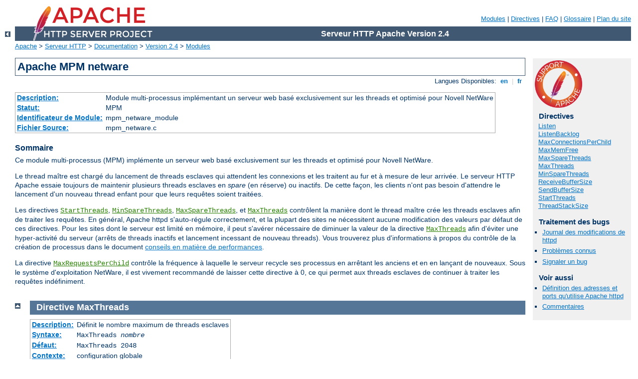

--- FILE ---
content_type: text/html
request_url: http://timetrackonline.com/manual/fr/mod/mpm_netware.html
body_size: 3614
content:
<?xml version="1.0" encoding="UTF-8"?>
<!DOCTYPE html PUBLIC "-//W3C//DTD XHTML 1.0 Strict//EN" "http://www.w3.org/TR/xhtml1/DTD/xhtml1-strict.dtd">
<html xmlns="http://www.w3.org/1999/xhtml" lang="fr" xml:lang="fr"><head>
<meta content="text/html; charset=UTF-8" http-equiv="Content-Type" />
<!--
        XXXXXXXXXXXXXXXXXXXXXXXXXXXXXXXXXXXXXXXXXXXXXXXXXXXXXXXXXXXXXXXXX
              This file is generated from xml source: DO NOT EDIT
        XXXXXXXXXXXXXXXXXXXXXXXXXXXXXXXXXXXXXXXXXXXXXXXXXXXXXXXXXXXXXXXXX
      -->
<title>mpm_netware - Serveur HTTP Apache Version 2.4</title>
<link href="../../style/css/manual.css" rel="stylesheet" media="all" type="text/css" title="Main stylesheet" />
<link href="../../style/css/manual-loose-100pc.css" rel="alternate stylesheet" media="all" type="text/css" title="No Sidebar - Default font size" />
<link href="../../style/css/manual-print.css" rel="stylesheet" media="print" type="text/css" /><link rel="stylesheet" type="text/css" href="../../style/css/prettify.css" />
<script src="../../style/scripts/prettify.min.js" type="text/javascript">
</script>

<link href="../../images/favicon.ico" rel="shortcut icon" /></head>
<body>
<div id="page-header">
<p class="menu"><a href="../mod/index.html">Modules</a> | <a href="../mod/directives.html">Directives</a> | <a href="http://wiki.apache.org/httpd/FAQ">FAQ</a> | <a href="../glossary.html">Glossaire</a> | <a href="../sitemap.html">Plan du site</a></p>
<p class="apache">Serveur HTTP Apache Version 2.4</p>
<img alt="" src="../../images/feather.png" /></div>
<div class="up"><a href="./index.html"><img title="&lt;-" alt="&lt;-" src="../../images/left.gif" /></a></div>
<div id="path">
<a href="http://www.apache.org/">Apache</a> &gt; <a href="http://httpd.apache.org/">Serveur HTTP</a> &gt; <a href="http://httpd.apache.org/docs/">Documentation</a> &gt; <a href="../index.html">Version 2.4</a> &gt; <a href="./index.html">Modules</a></div>
<div id="page-content">
<div id="preamble"><h1>Apache MPM netware</h1>
<div class="toplang">
<p><span>Langues Disponibles: </span><a href="../../en/mod/mpm_netware.html" hreflang="en" rel="alternate" title="English">&nbsp;en&nbsp;</a> |
<a href="../../fr/mod/mpm_netware.html" title="Français">&nbsp;fr&nbsp;</a></p>
</div>
<table class="module"><tr><th><a href="module-dict.html#Description">Description:</a></th><td>Module multi-processus implémentant un serveur web basé
exclusivement sur les threads et optimisé pour Novell
NetWare</td></tr>
<tr><th><a href="module-dict.html#Status">Statut:</a></th><td>MPM</td></tr>
<tr><th><a href="module-dict.html#ModuleIdentifier">Identificateur de Module:</a></th><td>mpm_netware_module</td></tr>
<tr><th><a href="module-dict.html#SourceFile">Fichier Source:</a></th><td>mpm_netware.c</td></tr></table>
<h3>Sommaire</h3>

    <p>Ce module multi-processus (MPM) implémente un serveur web basé
    exclusivement sur les threads et optimisé pour Novell NetWare.</p>

    <p>Le thread maître est chargé du lancement de threads esclaves qui
    attendent les connexions et les traitent au fur et à mesure de leur
    arrivée. Le serveur HTTP Apache essaie toujours de maintenir
    plusieurs threads
    esclaves en <dfn>spare</dfn> (en réserve) ou inactifs. De cette
    façon, les clients n'ont pas besoin d'attendre le lancement d'un
    nouveau thread enfant pour que leurs requêtes soient traitées.</p>

    <p>Les directives <code class="directive"><a href="../mod/mpm_common.html#startthreads">StartThreads</a></code>, <code class="directive"><a href="../mod/mpm_common.html#minsparethreads">MinSpareThreads</a></code>, <code class="directive"><a href="../mod/mpm_common.html#maxsparethreads">MaxSpareThreads</a></code>, et <code class="directive"><a href="#maxthreads">MaxThreads</a></code> contrôlent
    la manière dont le thread maître crée les threads esclaves afin de
    traiter les requêtes. En général, Apache httpd s'auto-régule correctement,
    et la plupart des sites ne nécessitent aucune modification des
    valeurs par défaut de ces directives. Pour les sites dont le serveur
    est limité en mémoire, il peut s'avérer nécessaire de diminuer la
    valeur de la directive <code class="directive"><a href="#maxthreads">MaxThreads</a></code> afin d'éviter une
    hyper-activité du serveur (arrêts de threads inactifs et lancement incessant
    de nouveau threads). Vous trouverez plus d'informations à
    propos du contrôle de la création de processus dans le document <a href="../misc/perf-tuning.html">conseils en matière de
    performances</a>.</p>

    <p>La directive <code class="directive"><a href="../mod/mpm_common.html#maxrequestsperchild">MaxRequestsPerChild</a></code>
    contrôle la fréquence à laquelle le serveur recycle ses processus
    en arrêtant les anciens et en en lançant de nouveaux. Sous le
    système d'exploitation NetWare, il est vivement recommandé de
    laisser cette directive à 0, ce qui permet aux threads esclaves de
    continuer à traiter les requêtes indéfiniment.</p>
</div>
<div id="quickview"><a href="https://www.apache.org/foundation/contributing.html" class="badge"><img src="../../images/SupportApache-small.png" alt="Support Apache!" /></a><h3 class="directives">Directives</h3>
<ul id="toc">
<li><img alt="" src="../../images/right.gif" /> <a href="mpm_common.html#listen">Listen</a></li>
<li><img alt="" src="../../images/right.gif" /> <a href="mpm_common.html#listenbacklog">ListenBacklog</a></li>
<li><img alt="" src="../../images/right.gif" /> <a href="mpm_common.html#maxconnectionsperchild">MaxConnectionsPerChild</a></li>
<li><img alt="" src="../../images/right.gif" /> <a href="mpm_common.html#maxmemfree">MaxMemFree</a></li>
<li><img alt="" src="../../images/right.gif" /> <a href="mpm_common.html#maxsparethreads">MaxSpareThreads</a></li>
<li><img alt="" src="../../images/down.gif" /> <a href="#maxthreads">MaxThreads</a></li>
<li><img alt="" src="../../images/right.gif" /> <a href="mpm_common.html#minsparethreads">MinSpareThreads</a></li>
<li><img alt="" src="../../images/right.gif" /> <a href="mpm_common.html#receivebuffersize">ReceiveBufferSize</a></li>
<li><img alt="" src="../../images/right.gif" /> <a href="mpm_common.html#sendbuffersize">SendBufferSize</a></li>
<li><img alt="" src="../../images/right.gif" /> <a href="mpm_common.html#startthreads">StartThreads</a></li>
<li><img alt="" src="../../images/right.gif" /> <a href="mpm_common.html#threadstacksize">ThreadStackSize</a></li>
</ul>
<h3>Traitement des bugs</h3><ul class="seealso"><li><a href="https://www.apache.org/dist/httpd/CHANGES_2.4">Journal des modifications de httpd</a></li><li><a href="https://bz.apache.org/bugzilla/buglist.cgi?bug_status=__open__&amp;list_id=144532&amp;product=Apache%20httpd-2&amp;query_format=specific&amp;order=changeddate%20DESC%2Cpriority%2Cbug_severity&amp;component=mpm_netware">Problèmes connus</a></li><li><a href="https://bz.apache.org/bugzilla/enter_bug.cgi?product=Apache%20httpd-2&amp;component=mpm_netware">Signaler un bug</a></li></ul><h3>Voir aussi</h3>
<ul class="seealso">
<li><a href="../bind.html">Définition des adresses et ports
qu'utilise Apache httpd</a>
</li>
<li><a href="#comments_section">Commentaires</a></li></ul></div>

<div class="top"><a href="#page-header"><img alt="top" src="../../images/up.gif" /></a></div>
<div class="directive-section"><h2><a name="maxthreads" id="maxthreads">Directive</a> <a name="MaxThreads" id="MaxThreads">MaxThreads</a></h2>
<table class="directive">
<tr><th><a href="directive-dict.html#Description">Description:</a></th><td>Définit le nombre maximum de threads esclaves</td></tr>
<tr><th><a href="directive-dict.html#Syntax">Syntaxe:</a></th><td><code>MaxThreads <var>nombre</var></code></td></tr>
<tr><th><a href="directive-dict.html#Default">Défaut:</a></th><td><code>MaxThreads 2048</code></td></tr>
<tr><th><a href="directive-dict.html#Context">Contexte:</a></th><td>configuration globale</td></tr>
<tr><th><a href="directive-dict.html#Status">Statut:</a></th><td>MPM</td></tr>
<tr><th><a href="directive-dict.html#Module">Module:</a></th><td>mpm_netware</td></tr>
</table>
    <p>La directive <code class="directive">MaxThreads</code> définit
    le nombre maximum de threads esclaves que l'on désire autoriser. La
    valeur par défaut correspondant à la valeur codée en dur à la
    compilation, la valeur de cette directive ne peut donc qu'être
    diminuée, comme dans l'exemple suivant :</p>

    <div class="example"><p><code>
      MaxThreads 512
    </code></p></div>

</div>
</div>
<div class="bottomlang">
<p><span>Langues Disponibles: </span><a href="../../en/mod/mpm_netware.html" hreflang="en" rel="alternate" title="English">&nbsp;en&nbsp;</a> |
<a href="../../fr/mod/mpm_netware.html" title="Français">&nbsp;fr&nbsp;</a></p>
</div><div class="top"><a href="#page-header"><img src="../../images/up.gif" alt="top" /></a></div><div class="section"><h2><a id="comments_section" name="comments_section">Commentaires</a></h2><div class="warning"><strong>Notice:</strong><br />This is not a Q&amp;A section. Comments placed here should be pointed towards suggestions on improving the documentation or server, and may be removed again by our moderators if they are either implemented or considered invalid/off-topic. Questions on how to manage the Apache HTTP Server should be directed at either our IRC channel, #httpd, on Freenode, or sent to our <a href="http://httpd.apache.org/lists.html">mailing lists</a>.</div>
<script type="text/javascript"><!--//--><![CDATA[//><!--
var comments_shortname = 'httpd';
var comments_identifier = 'http://httpd.apache.org/docs/2.4/mod/mpm_netware.html';
(function(w, d) {
    if (w.location.hostname.toLowerCase() == "httpd.apache.org") {
        d.write('<div id="comments_thread"><\/div>');
        var s = d.createElement('script');
        s.type = 'text/javascript';
        s.async = true;
        s.src = 'https://comments.apache.org/show_comments.lua?site=' + comments_shortname + '&page=' + comments_identifier;
        (d.getElementsByTagName('head')[0] || d.getElementsByTagName('body')[0]).appendChild(s);
    }
    else { 
        d.write('<div id="comments_thread">Comments are disabled for this page at the moment.<\/div>');
    }
})(window, document);
//--><!]]></script></div><div id="footer">
<p class="apache">Copyright 2019 The Apache Software Foundation.<br />Autorisé sous <a href="http://www.apache.org/licenses/LICENSE-2.0">Apache License, Version 2.0</a>.</p>
<p class="menu"><a href="../mod/index.html">Modules</a> | <a href="../mod/directives.html">Directives</a> | <a href="http://wiki.apache.org/httpd/FAQ">FAQ</a> | <a href="../glossary.html">Glossaire</a> | <a href="../sitemap.html">Plan du site</a></p></div><script type="text/javascript"><!--//--><![CDATA[//><!--
if (typeof(prettyPrint) !== 'undefined') {
    prettyPrint();
}
//--><!]]></script>
</body></html>